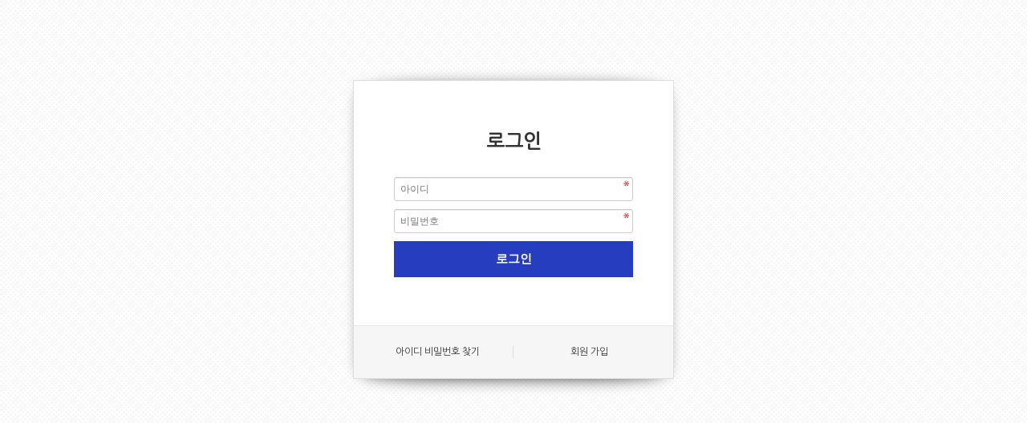

--- FILE ---
content_type: text/html; charset=utf-8
request_url: https://www.ksplay.co.kr/bbs/board.php?bo_table=2023_h_pds_tc5_2&wr_id=9
body_size: 1269
content:
<!doctype html>
<html lang="ko">
<head>
<meta charset="utf-8">
<meta http-equiv="imagetoolbar" content="no">
<meta http-equiv="X-UA-Compatible" content="IE=edge">
<title>오류안내 페이지 | 키즈엠프로젝트연구소</title>
<link rel="stylesheet" href="//www.ksplay.co.kr/theme/basic/css/default.css?ver=171222">
<link href="//www.ksplay.co.kr/theme/basic/css/fonts.css" rel="stylesheet">
<link href="//www.ksplay.co.kr/theme/basic/css/all.css" rel="stylesheet">
<link href="//www.ksplay.co.kr/theme/basic/css/Common.css" rel="stylesheet">
<link href="//www.ksplay.co.kr/theme/basic/css/Contents.css" rel="stylesheet">
<link href="//www.ksplay.co.kr/theme/basic/css/Reset.css" rel="stylesheet">
<link href="//www.ksplay.co.kr/theme/basic/css/Setting.css" rel="stylesheet">
<link href="//www.ksplay.co.kr/theme/basic/css/Main.css" rel="stylesheet">
<link href="//www.ksplay.co.kr/theme/basic/css/Layout.css" rel="stylesheet">	
<link href="//www.ksplay.co.kr/theme/basic/css/jquery.bxslider.css" rel="stylesheet">
<link href="//www.ksplay.co.kr/theme/basic/css/owl.carousel.min.css" rel="stylesheet">
<link rel="stylesheet" href="//www.ksplay.co.kr/js/font-awesome/css/font-awesome.min.css">

<!--[if lte IE 8]>
<script src="//www.ksplay.co.kr/js/html5.js"></script>
<![endif]-->
<script>
// 자바스크립트에서 사용하는 전역변수 선언
var g5_url       = "https://www.ksplay.co.kr";
var g5_bbs_url   = "//www.ksplay.co.kr/bbs";
var g5_is_member = "";
var g5_is_admin  = "";
var g5_is_mobile = "";
var g5_bo_table  = "";
var g5_sca       = "";
var g5_editor    = "";
var g5_cookie_domain = "";
</script>
<script src="//www.ksplay.co.kr/js/jquery-1.8.3.min.js"></script>
<script src="//www.ksplay.co.kr/js/common.js?ver=171222"></script>
<script src="//www.ksplay.co.kr/js/wrest.js?ver=171222"></script>
<script src="//www.ksplay.co.kr/js/placeholders.min.js"></script>
<script src="//www.ksplay.co.kr/js/jquery.bxslider.js"></script>
<script src="//www.ksplay.co.kr/js/owl.carousel.min.js"></script>


<script src="//www.ksplay.co.kr/js/splay_script.js"></script>


</head>
<body>

<script>
alert("비회원은 이 게시판에 접근할 권한이 없습니다.\n\n회원이시라면 로그인 후 이용해 보십시오.");
//document.location.href = "./login.php?wr_id=9&amp;url=%2F%2Fwww.ksplay.co.kr%2Fbbs%2Fboard.php%3Fbo_table%3D2023_h_pds_tc5_2%26amp%3Bwr_id%3D9";
document.location.replace("./login.php?wr_id=9&url=%2F%2Fwww.ksplay.co.kr%2Fbbs%2Fboard.php%3Fbo_table%3D2023_h_pds_tc5_2%26amp%3Bwr_id%3D9");
</script>

<noscript>
<div id="validation_check">
    <h1>다음 항목에 오류가 있습니다.</h1>
    <p class="cbg">
        비회원은 이 게시판에 접근할 권한이 없습니다.<br><br>회원이시라면 로그인 후 이용해 보십시오.    </p>
        <div class="btn_confirm">
        <a href="./login.php?wr_id=9&amp;url=%2F%2Fwww.ksplay.co.kr%2Fbbs%2Fboard.php%3Fbo_table%3D2023_h_pds_tc5_2%26amp%3Bwr_id%3D9">돌아가기</a>
    </div>
    
</div>
</noscript>



<!-- ie6,7에서 사이드뷰가 게시판 목록에서 아래 사이드뷰에 가려지는 현상 수정 -->
<!--[if lte IE 7]>
<script>
$(function() {
    var $sv_use = $(".sv_use");
    var count = $sv_use.length;

    $sv_use.each(function() {
        $(this).css("z-index", count);
        $(this).css("position", "relative");
        count = count - 1;
    });
});
</script>
<![endif]-->

</body>
</html>


--- FILE ---
content_type: text/html; charset=utf-8
request_url: https://www.ksplay.co.kr/bbs/login.php?wr_id=9&url=%2F%2Fwww.ksplay.co.kr%2Fbbs%2Fboard.php%3Fbo_table%3D2023_h_pds_tc5_2%26amp%3Bwr_id%3D9
body_size: 1451
content:
<!doctype html>
<html lang="ko">
<head>
<meta charset="utf-8">
<meta http-equiv="imagetoolbar" content="no">
<meta http-equiv="X-UA-Compatible" content="IE=edge">
<title>로그인 | 호기심놀이터</title>
<link rel="stylesheet" href="//www.ksplay.co.kr/theme/basic/css/default.css?ver=171222">
<link rel="stylesheet" href="//www.ksplay.co.kr/theme/basic/skin/member/basic/style.css?ver=171222">
<link href="https://fonts.googleapis.com/css?family=Nanum+Brush+Script|Nanum+Gothic|Nanum+Myeongjo|Nanum+Pen+Script" rel="stylesheet">
<link href="//www.ksplay.co.kr/theme/basic/css/ho_common.css" rel="stylesheet">
<link href="//www.ksplay.co.kr/theme/basic/css/ho_main.css" rel="stylesheet">
<link href="//www.ksplay.co.kr/theme/basic/css/ho_sub_common.css" rel="stylesheet">
<link href="//www.ksplay.co.kr/theme/basic/css/ho_sub.css" rel="stylesheet">
<link href="//www.ksplay.co.kr/theme/basic/css/jquery.bxslider.css" rel="stylesheet">
<link href="//www.ksplay.co.kr/theme/basic/css/owl.carousel.min.css" rel="stylesheet">
<link rel="stylesheet" href="//www.ksplay.co.kr/js/font-awesome/css/font-awesome.min.css">

<!--[if lte IE 8]>
<script src="//www.ksplay.co.kr/js/html5.js"></script>
<![endif]-->
<script>
// 자바스크립트에서 사용하는 전역변수 선언
var g5_url       = "https://www.ksplay.co.kr";
var g5_bbs_url   = "//www.ksplay.co.kr/bbs";
var g5_is_member = "";
var g5_is_admin  = "";
var g5_is_mobile = "";
var g5_bo_table  = "";
var g5_sca       = "";
var g5_editor    = "";
var g5_cookie_domain = "";
</script>
<script src="//www.ksplay.co.kr/js/jquery-1.8.3.min.js"></script>
<script src="//www.ksplay.co.kr/js/common.js?ver=171222"></script>
<script src="//www.ksplay.co.kr/js/wrest.js?ver=171222"></script>
<script src="//www.ksplay.co.kr/js/placeholders.min.js"></script>
<script src="//www.ksplay.co.kr/js/jquery.bxslider.js"></script>
<script src="//www.ksplay.co.kr/js/owl.carousel.min.js"></script>


<script src="//www.ksplay.co.kr/js/ho_script.js"></script>


</head>
<body>

<!-- 로그인 시작 { -->
<div id="mb_login" class="mbskin">
    <h1>로그인</h1>

    <form name="flogin" action="https://www.ksplay.co.kr/bbs/login_check.php" onsubmit="return flogin_submit(this);" method="post">
    <input type="hidden" name="url" value="%2F%2Fwww.ksplay.co.kr%2Fbbs%2Fboard.php%3Fbo_table%3D2023_h_pds_tc5_2%26amp%3Bwr_id%3D9">

    <fieldset id="login_fs">
        <legend>회원로그인</legend>
        <label for="login_id" class="sound_only">회원아이디<strong class="sound_only"> 필수</strong></label>
        <input type="text" name="mb_id" id="login_id" required class="frm_input required" size="20" maxLength="50" placeholder="아이디">
        <label for="login_pw" class="sound_only">비밀번호<strong class="sound_only"> 필수</strong></label>
        <input type="password" name="mb_password" id="login_pw" required class="frm_input required" size="20" maxLength="20" placeholder="비밀번호">
        <input type="submit" value="로그인" class="btn_submit">
    </fieldset>

    
    <aside id="login_info">
        <h2>회원로그인 안내</h2>
            <a href="//www.ksplay.co.kr/bbs/password_lost.php" target="_blank" id="login_password_lost">아이디 비밀번호 찾기</a>
            <a href="./register.php">회원 가입</a>
        </div>
    </aside>

    </form>


</div>

<script>
function flogin_submit(f)
{
    return true;
}
</script>
<!-- } 로그인 끝 -->


<!-- ie6,7에서 사이드뷰가 게시판 목록에서 아래 사이드뷰에 가려지는 현상 수정 -->
<!--[if lte IE 7]>
<script>
$(function() {
    var $sv_use = $(".sv_use");
    var count = $sv_use.length;

    $sv_use.each(function() {
        $(this).css("z-index", count);
        $(this).css("position", "relative");
        count = count - 1;
    });
});
</script>
<![endif]-->

</body>
</html>


--- FILE ---
content_type: text/css
request_url: https://www.ksplay.co.kr/theme/basic/css/fonts.css
body_size: 149
content:
@import url('https://fonts.googleapis.com/css?family=Nanum+Gothic:400,700,800|Noto+Sans+KR:100,300,400,500,700,900&display=swap&subset=korean');

--- FILE ---
content_type: text/css
request_url: https://www.ksplay.co.kr/theme/basic/css/Common.css
body_size: 2507
content:
@charset "utf-8";
/*-------------------------------------------------------------------
    파일정의 : 전역스타일 공통
    작성날짜 : 2020-01-16 최재심
    참고사항 : 공통으로 사용 할 요소들의 형태 정의 
    분류순서 : General(버튼, 테이블, 폼, )
    속성순서 : 표시 > 위치 > 넘침/흐름 > 크기/간격 > 박스모양 > 폰트/정렬 > 기타
-------------------------------------------------------------------*/
/*-------------------------------------------------------------------
 css 수정 /삭제시 주석 작성 방식 (Common.css 파일은 수정 시 팀원 전체 공지 후 등록 수정 한다.)
 2013.01.01(수정/삭제일자) | 홍길동(수정/삭제자) | 디자인 변경으로 인한 기존 칼라값 변경(수정/삭제사유) 
-------------------------------------------------------------------*/

/*-------------------------------------------------------------------
    ## General
-------------------------------------------------------------------*/
/* button */
.btn_wrap{ display:inline-block; margin: 30px 0 0;}
.btn_wrap > * { margin: 0 5px;}
.btn-type01{position:relative; display:inline-block; text-align:center; width:240px; padding:0 20px;line-height:50px;  color:#fff; font-size:16px;}
.btn-type02{display:inline-block; min-width:590px; padding:0 20px; border:1px solid #ddd; line-height:50px; height:50px;font-size:16px; background: #fff !important;}
.btn-type02.gray { border:1px solid #666; color:#666;}
.btn-type02.primary { border:1px solid #d72041; color:#d72041;}
.btn-type02.blue { border:1px solid #34a1fd; color:#34a1fd;}
.btn-type02 span { float:right; line-height:50px;}
.btn-type03{display:inline-block; min-width:630px; padding:0 20px; font-weight:700; line-height:70px;color:#fff; font-size:24px; text-align:center;}
.btn-type04{display:inline-block; padding:0 20px; color:#fff;line-height:30px; height:30px; text-align:center; border-radius:3px;}

/* tab menu */
.tabw-2 li  {width:50%;}/*탭 갯수별 지정 사용 */
.tabw-3 li  {width:33.3%;}
.tabw-4 li  {width:25%;}
.tabw-5 li {width:20%;}
ul.tab01 { margin:20px 0 0 0;}
ul.tab01{border-top:1px solid #cbc9c9; border-bottom:1px solid #d72041;}
ul.tab01:after{content:""; display:block; clear:both;}
ul.tab01 li{position:relative; float:left;}
ul.tab01 li:first-child:after{display:none;}
ul.tab01 li a{position:relative; display:block; font-size:20px; font-weight:500; color:#666; line-height:68px; text-align:center;}
ul.tab01 li a:hover{color:#d72041}
ul.tab01 li.on a{color:#d72041;}
ul.tab01 li.on a:after{content:""; display:block; width:100%; height:9px; background:#d72041; position:absolute; bottom:-1px; left:0;}

ul.tab02 { margin:20px 0 0 0;}
ul.tab02{background:#f9f9f9; border:1px solid #ddd;}
ul.tab02:after{content:""; display:block; clear:both;}
ul.tab02 li{position:relative; float:left;}
ul.tab02 li a{position:relative; display:block; font-size:16px; font-weight:500; color:#666; text-align:center; line-height:48px; border-left:1px solid #ddd; z-index:2;}
ul.tab02 li:first-child a{border:0;}
ul.tab02 li:after{content:""; display:block; width:100%; height:1px; position:absolute; bottom:-1px; left:0; background:#34a1fd;}
ul.tab02 li.on:after{height:100%; position:absolute; bottom:-1px; left:-1px; background:#fff; border:1px solid #34a1fd; border-bottom:1px solid #fff;}
ul.tab02 li.on a{color:#34a1fd;}
ul.tab02 li.on + li a{border-left:1px solid #34a1fd;}

/* mobile tab menu */
ul.lnb01{background:#eee9e9; border-bottom:1px solid #cacaca;}
ul.lnb01:after{content:""; display:block; clear:both;}
ul.lnb01 li{float:left; text-align:center;}
ul.lnb01 li a{display:block; font-size:1em; color:#666; padding:0.9em 0 0.8em; word-break:keep-all;}
ul.lnb01 li a.on{font-weight:700; background:#fff; color:#333;}

ul.lnb02{border-bottom:1px solid #d72041;}
ul.lnb02:after{content:""; display:block; clear:both;}
ul.lnb02 li{float:left; text-align:center;}
ul.lnb02 li a{position:relative; display:block; font-size:1em; color:#666; padding:0.7em 0 0.8em; word-break:keep-all;}
ul.lnb02 li a.on{color:#d72041;}
ul.lnb02 li a.on:after{content:""; display:block; width:100%; height:5px; background:#d72041; position:absolute; bottom:-1px; left:0;}

/* table */
table.tbl01{width:100%; border:1px solid #ddd; border-top:2px solid #333;}
table.tbl01 caption{display:none;}
table.tbl01 tbody th{line-height: 36px; text-align:center; font-weight:700; color:#333; border:1px solid #ddd; background:#f9f9f9; vertical-align:middle; word-break:keep-all;}
table.tbl01 tbody td{padding:10px 19px 9px; text-align:left; border:1px solid #ddd; word-break:keep-all;}
table.tbl01 tbody td strong{font-weight:700; color:#d72041;}

table.tbl02{width:100%; border:1px solid #ddd; border-top:2px solid #333;}
table.tbl02 caption{display:none;}
table.tbl02 thead th{line-height: 48px;padding:0px 5px; text-align:center; font-weight:700; color:#333; border:1px solid #ddd; background:#f8f6f5; vertical-align:middle; word-break:keep-all;}
table.tbl02.low_line thead th{line-height: 20px;padding:10px 5px;}
table.tbl02 thead td{padding:10px 19px 9px; text-align:left; border:1px solid #ddd;}
table.tbl02 tbody td{padding:15px 5px; text-align:center; border:1px solid #ddd; vertical-align:middle; word-break:keep-all;}
table.tbl02 tbody td .tbl02_select_wrap select { width:130px;}/*기본으로 사용 하되 컨텐츠에 따라 Select width 값을 contents_guide에서 변경 사용 */

/* board 검색 */
.board_search{text-align:right; border:1px solid #ddd; background:#f8f6f5; margin:20px 0 0 0; padding:30px; font-size:16px}
.board_search label{line-height:30px; margin:0 10px;}
.board_search select{border:1px solid #eeeceb; min-width:85px; height:40px; padding:5px 5px 5px 15px; color:#666;font-size:16px}
.board_search input[type=text]{margin:0 0 0 5px; height:40px;border:1px solid #eeeceb;font-size:16px}
.board_search button{border:0; line-height:40px; vertical-align:top; margin:0 0 0 6px; cursor:pointer;height:40px;font-size:16px}

/* paging */
.paging{font-size:0; text-align:center; margin:30px 0 0;}
.paging > a{display:inline-block; width:30px; height:30px; border:1px solid #ddd; background:#f9f9f9; font-size:8px; line-height:30px; text-align:center;}
.paging > a.prev01{margin:0 2px 0 0;}
.paging > a.next01{margin:0 2px 0 0;}
.paging ul.page_list{display:inline-block; margin:0 20px;}
.paging ul.page_list li{display:inline-block; margin:0 0 0 2px; }
.paging ul.page_list li:first-child{margin:0;}
.paging ul.page_list li a{display:inline-block; width:30px; height:30px; border:1px solid #ddd; font-size:12px; color:#666; line-height:30px; text-align:center;}
.paging ul.page_list li a.current{background:#d10018; border-color:#d10018; color:#fff;}

/* checkbox radiobox */
.hide { display: none; }
input[type="checkbox"] + .far,
input[type="checkbox"] + label > .far,
input[type="radio"] + .far,
input[type="radio"] + label > .far { cursor: pointer; }

input[type="checkbox"] + .fa-circle:before,
input[type="checkbox"] + label > .fa-circle:before,
input[type="radio"] + .fa-circle:before,
input[type="radio"] + label > .fa-circle:before { content: "\f111";} /* Circle Unchecked */
input[type="checkbox"] + .fa-square:before,
input[type="checkbox"] + label > .fa-square:before,
input[type="radio"] + .fa-square:before,
input[type="radio"] + label > .fa-square:before { content: "\f0c8"; } /* Square Unchecked */

input[type="checkbox"]:checked + .fa-circle:before,
input[type="checkbox"]:checked + label > .fa-circle:before,
input[type="radio"]:checked + .fa-circle:before,
input[type="radio"]:checked + label > .fa-circle:before { content: "\f058";color:#34a1fd;} /* Circle Checked */
input[type="checkbox"]:checked + .fa-square:before,
input[type="checkbox"]:checked + label > .fa-square:before,
input[type="radio"]:checked + .fa-square:before,
input[type="radio"]:checked + label > .fa-square:before { content: "\f14a";} /* Square Checked */

/* form */
table.form01{width:100%; border-top:2px solid #000;}
table.form01 caption{display:none;}
table.form01 th{border-bottom:1px solid #ddd; background:#f8f6f5; padding:15px 20px; font-size:14px; font-weight:700; color:#333; text-align:left; vertical-align:middle;}
table.form01 span.require{text-align:right; margin:16px 0 0;color:#d72041}/*primary를 color로 사용해 주세요*/
table.form01 td{border-bottom:1px solid #ddd; padding:15px ; vertical-align:middle;}
table.form01 td span{display:inline-block; line-height:30px;}
table.form01 td .form_btn{margin:0 0 0 10px; border-radius:3px}
table.form01 td .form_btn .gray{background: #666}
table.form01 td span.desc{margin:0 0 0 25px; color:#d72041;}/*primary를 color로 사용해 주세요*/
table.form01 td p.agree_desc{margin:12px 0 0;}
table.form01 td p.agree_desc span{color:#34a1fd;}

table.form01 td.birthday span{padding:0 15px 0 5px;}
table.form01 td.phone input[type=text]{width:67px;}
table.form01 td.phone span{padding:0 6px;}
table.form01 td.email select{width:180px; margin:0 0 0 7px;}
table.form01 td.email span{padding:0 6px;}
table.form01 td.center input[type=text]{width:362px;}
table.form01 td.radio_wrap input[type=radio]{position:relative; top:2px; margin:0 5px 0 25px;}
table.form01 td.radio_wrap input[type=radio]:first-child{margin:0 5px 0 0;}
table.form01 td.address ul li{margin:15px 0 0;}
table.form01 td.address ul li:first-child{margin:0;}
table.form01 td.address ul li input[type=text]:first-child{width:50px;}
table.form01 td.address ul li input[type=text]{width:500px; margin-bottom:10px}
table.form01 td.no_input strong{font-weight:700; color:#222;}
table.form01 td.gender label{line-height:30px;}
table.form01 td.gender select{width:120px; margin:0 0 0 35px;}
table.form01 td.center strong{line-height:30px;}
table.form01 td.password input[type=password]{width:250px;}




--- FILE ---
content_type: text/css
request_url: https://www.ksplay.co.kr/theme/basic/css/Contents.css
body_size: 1239
content:

@charset "utf-8";
/*-------------------------------------------------------------------
    파일정의 : 메인컨텐츠 스타일
    작성날짜 : YYYY-MM-DD 홍길동
    참고사항 : 접근경로를 표시한다.
    분류순서 : 공통화면 > 메뉴화면 > 팝업화면
    속성순서 : 표시 > 위치 > 넘침/흐름 > 크기/간격 > 박스모양 > 폰트/정렬 > 기타
-------------------------------------------------------------------*/
/*-------------------------------------------------------------------
    ## 슈퍼플레이 소개
-------------------------------------------------------------------*/
/* 슈퍼플레이 소개 */
.intro_box01:after {display:block; visibility:hidden; clear:both; content:""}
.intro_box01 .youtube_area { position:relative; float:left; width:600px; height:660px; background:url(../images/cnt/intro-img-1.png) top center no-repeat;}
.intro_box01 .youtube_area .tube_img .main-vod { position:absolute; top:147px; left:42px; width:487px; height:253px; cursor:pointer;}
.intro_box01 .youtube_area .tube_img .tube_tit { display:block; position:absolute; top:338px; left:41px; width:487px; line-height:40px; padding:10px; font-size:16px; background:#fff; text-align:center;}
.intro_box01 .youtube_area .tube_img a { display:block;}
.intro_box01 .youtube_area .tube_img a:hover .tube_tit { background:rgba(252, 175, 21); color:#fff; transition:0.3s;}
.intro_box01 .txt_area {  position:relative; float:left; width:600px; height:660px; padding-left:40px;}
.intro_box01 .txt_area dt { line-height:1; margin:40px 0 20px; font-size:30px; font-weight:700; letter-spacing:-1.2px; color:#fcaf15; }
.intro_box01 .txt_area dd { line-height:1.71; letter-spacing:-1px; color:#666;}
.intro_box01 .txt_area .txt_img { margin-top:50px; text-align: center;}
.intro_box02 img { margin-top:-126px;}
.intro_box03 img { margin-top:-115px;}	
.intro_box04 img { margin-top:-115px;}
.backbg { display:none; position:absolute; top:0px; left:0px; width:100%; height:100%; background:#000; z-index:98; opacity:0; filter:Alpha(opacity=0);}

/* 슈퍼플레이 자료 */
.data_box01 { margin-bottom:60px;}
.data_box01 table.tbl01 thead th { padding:9px; background:#f9f9f9; border:1px solid #ddd;}
.data_box01 table.tbl01 thead th:nth-of-type(2) { color:#fdbd12;}
.data_box01 table.tbl01 thead th:nth-of-type(3) { color:#f44336;}
.data_box01 table.tbl01 thead th:nth-of-type(4) { color:#32ba94;}
.data_box01 table.tbl01 tbody th { line-height:1.29;}
.data_box01 table.tbl01 tbody th .age { color:#999;}
.data_box01 table.tbl01 tbody td { text-align:center; padding:20px}
.data_box01 table .download_box { position:relative; width:100%; height:50px; line-height:50px; font-size:16px; }
.data_box01 table .download_box a {display: block; padding:0 10px;}
.data_box01 table .download_box span { position:absolute; right:10px; top:0px; font-size:28px;}
/*-------------------------------------------------------------------
    ## 대메뉴2
-------------------------------------------------------------------*/
/* 서브메뉴명 > 화면명 */

.lmenu {width:239px; }
.lmenu li {height:50px;line-height:50px;padding:0 0 0 20px;font-size:18px;border-bottom:1px solid #ddd }
.lmenu li a {color:#888}
.lmenu li a:hover {color:#000}
.lmenu li a.active {color:#00AEEF}
/*-------------------------------------------------------------------
    ## 대메뉴3
-------------------------------------------------------------------*/
/* 서브메뉴명 > 화면명 */
 
/*-------------------------------------------------------------------
    ## 공통화면
-------------------------------------------------------------------*/
/* 화면명 */
 
/*-------------------------------------------------------------------
    ## Popup
-------------------------------------------------------------------*/
/* 메뉴명 > 화면명 > 팝업명 */

--- FILE ---
content_type: text/css
request_url: https://www.ksplay.co.kr/theme/basic/css/Reset.css
body_size: 1092
content:
@charset 'utf-8';
/*-------------------------------------------------------------------
    파일정의 : 초기화 스타일
    작성날짜 : 2020-01-16 최재심
    분류순서 : Base > Fonts
    속성순서 : 표시 > 위치 > 넘침/흐름 > 크기/간격 > 박스모양 > 폰트/정렬 > 기타
-------------------------------------------------------------------*/
 
/*-------------------------------------------------------------------
 css 수정 /삭제시 주석 작성 방식  (Reset.css 파일은 특수한 상황을 제외 하고 변경수정 하지 않도록 한다)
 2013.01.01(수정/삭제일자) | 홍길동(수정/삭제자) | 디자인 변경으로 인한 기존 칼라값 변경(수정/삭제사유) 
-------------------------------------------------------------------*/


/*-------------------------------------------------------------------
    ## Reset
-------------------------------------------------------------------*/
/**{ margin:0; padding:0; box-sizing:border-box; -webkit-font-smoothing:antialiased; -moz-osx-font-smoothing:grayscale;}
html { height:100%; -webkit-text-size-adjust:100%;}*/
body { position:relative; min-width:1240px; height:100%; font-size:14px; font-family:'Noto Sans KR', sans-serif; color:#333;}/* default 폰트 정의 내용 */
a {color:inherit; text-decoration:none;}
table { border-collapse:collapse; border-spacing:0; border:0}
/*article, aside, details, figcaption, figure, footer, header, hgroup, menu, nav, section, div { display: block; box-sizing:border-box;}
dl,ul,ol,menu,li{ list-style:none; box-sizing:border-box;}
caption { visibility:hidden; overflow:hidden; width:0; height:0; font-size:0; line-height:0}
small { font-size:80%;}
img { border:0;vertical-align:middle;}
input,select,textarea,button { cursor:pointer; outline:0;}
input:hover,select:hover,textarea:hover,input:focus,select:focus, textarea:focus {border:1px solid #34a1fd !important;}*/
/*input[type=text],
input[type=password]{ width:150px; padding:4px 6px 5px 15px; background:#fff; border:1px solid #ddd; vertical-align:top; }*/
/*select{ width:90px; height:30px; padding:0 5px 0 15px; border:1px solid #ddd;}
option{height:30px; padding:0 5px 0 15px;}
button { border:none}*/

--- FILE ---
content_type: text/css
request_url: https://www.ksplay.co.kr/theme/basic/css/Setting.css
body_size: 1561
content:
@charset "utf-8";
/*-------------------------------------------------------------------
    파일정의 : Settings
    작성날짜 : 2020-01-16 최재심
    참고사항 : 이 파일은 설정값만 정의한다.
    분류순서 : 구조 >  사용자정의1(display, 간격,정렬 등) >  사용자정의2(컬러, 폰트 등)
			 (가이드화 하는 것을 권장하며, 예외의 경우에만 사용한다.)
    속성순서 : 표시 > 위치 > 넘침/흐름 > 크기/간격 > 박스모양 > 폰트/정렬 > 기타
-------------------------------------------------------------------*/
/*-------------------------------------------------------------------
 css 수정 /삭제시 주석 작성 방식 (Setting.css 파일은 수정 시 팀원 전체 공지 후 등록 수정 한다.)
 2013.01.01(수정/삭제일자) | 홍길동(수정/삭제자) | 디자인 변경으로 인한 기존 칼라값 변경(수정/삭제사유) 
-------------------------------------------------------------------*/






/*-------------------------------------------------------------------
    ## Settings - structure
-------------------------------------------------------------------*/
.clear { clear:both;}
.inner { position:relative; width:1240px; margin:0 auto;} /*width 값은 해당 사이트 디자인 별 적용 변경 사용*/
/*.inner:after { display:block; visibility:hidden; clear:both; content:""}*/

/*-------------------------------------------------------------------
    ## Settings - 사용자 정의 1
-------------------------------------------------------------------*/ 
/* Display */
.dis-ib {display:inline-block;}
.dis-b {display:block;}
.dis-i {display:inline;}
.dis-n {display:none;}
.dis-f {display:-webkit-box;display:-ms-flexbox;display:flex;}
.dv-mobile .dis-ib-mo {display:inline-block;}
.dv-mobile .dis-b-mo {display:block;}
.dv-pc .dis-ib-pc {display:inline-block;}
.dv-pc .dis-b-pc {display:block;}
 
/* Margin */
.mar-t0 {margin-top:0 !important;}
.mar-r0 {margin-right:0 !important;}
.mar-b0 {margin-bottom:0 !important;}
.mar-l0 {margin-left:0 !important;}
 
/* Padding */
.pad-t0 {padding-top:0 !important}
.pad-r0 {padding-right:0 !important}
.pad-b0 {padding-bottom:0 !important}
.pad-l0 {padding-left:0 !important}
 
/* Border */
.bdr-t0 {border-top-width:0 !important;}
.bdr-r0 {border-right-width:0 !important;}
.bdr-b0 {border-bottom-width:0 !important;}
.bdr-l0 {border-left-width:0 !important;}
.bdr-1 {border:1px solid #ddd !important;}
 
/* Align - Inline */
.align-t {vertical-align:top !important;}
.align-m {vertical-align:middle !important;}
.align-b {vertical-align:bottom !important;}
.align-l {text-align:left !important;}
.align-c {text-align:center !important;}
.align-r {text-align:right !important;}
.align-j {text-align:justify; -moz-text-align-last:justify; -webkit-text-align-last:justify; text-align-last:justify;}
 
/* Align - Position */
.pos-ct {position:absolute !important; left:50%; top:0; -webkit-transform:translateX(-50%); -ms-transform:translateX(-50%); transform:translateX(-50%);}
.pos-cr {position:absolute !important; right:0; top:50%; -webkit-transform:translateY(-50%); -ms-transform:translateY(-50%); transform:translateY(-50%);}
.pos-cb {position:absolute !important; left:50%; bottom:0; -webkit-transform:translateX(-50%); -ms-transform:translateX(-50%); transform:translateX(-50%);}
.pos-cl {position:absolute !important; left:0; top:50%; -webkit-transform:translateY(-50%); -ms-transform:translateY(-50%); transform:translateY(-50%);}
.pos-cc {position:absolute !important; left:50%; top:50%; -webkit-transform:translate(-50%,-50%); -ms-transform:translate(-50%,-50%); transform:translate(-50%,-50%);}

/*-------------------------------------------------------------------
    ## Settings - 사용자 정의 2
-------------------------------------------------------------------*/
/* color primary background*/
.primary { background:#d72041 !important;}
.primary_light { background:#febfbf !important;}
.primary_green { background:#38c978 !important;}
.primary_blue { background:#72a6fc !important;}
.gray_dark { background:#222 !important;}
.gray { background:#666 !important;}
.gray_light { background:#ddd !important;}
.white { background:#fff!important;}
/* color secondary background*/
.green{ background: #32ba94 !important;}
.blue{ background: #34a1fd !important;}
.yellow{ background: #fdbd12 !important;}
.red{ background: #f44336 !important;}
.gray_second{ background: #333333 !important;}
.green_light{ background: #bef2d5 !important;}
.blue_light{ background: #d5e2f9 !important;}
.yellow_light{ background: #ffeea1 !important;}
.red_light{ background: #fed2d2 !important;}
/* font */
.f_main { font-family: 'Noto Sans KR', sans-serif !important;}
.f_sub { font-family: 'Nanum Gothic', sans-serif !important;}/*이미지 위에 혹은 폰트 사이즈가 클때 주로 사용 권장 합니다.*/



--- FILE ---
content_type: text/css
request_url: https://www.ksplay.co.kr/theme/basic/css/Main.css
body_size: 1258
content:
@charset "utf-8";
/*-------------------------------------------------------------------
    파일정의 : 메인컨텐츠 스타일
    작성날짜 : YYYY-MM-DD 홍길동
    참고사항 : 서브스타일과 메인스타일의 분리
    분류순서 : 레이아웃 > 공통디자인 > 컨텐츠
    속성순서 : 표시 > 위치 > 넘침/흐름 > 박스모델 > 박스모양 > 문단모양 > 기타
-------------------------------------------------------------------*/
/*-------------------------------------------------------------------
    ## 레이아웃
-------------------------------------------------------------------*/
 
 
/*-------------------------------------------------------------------
    ## 공통디자인
-------------------------------------------------------------------*/
 
 
/*-------------------------------------------------------------------
    ## 컨텐츠
-------------------------------------------------------------------*/
/* main_section01 */
.main_section01 { position:relative; overflow:hidden;}
.main_section01:after {display:block; visibility:hidden; clear:both; content:""}
.main_section01 .bx-wrapper .bx-pager { left:50%; bottom:60px; width:auto; margin-left:-40px;}
.main_section01 .bx-wrapper .bx-pager.bx-default-pager a { display:block; width:20px; height:20px; outline:0; background:#fff; border-radius:50%; border:2px solid #262161;}
.main_section01 .bx-wrapper .bx-pager.bx-default-pager a.active{ width:60px; background:#fff; border-radius: 10px;}

/* main_section02 */	
.main_section02:after {display:block; visibility:hidden; clear:both; content:""}
.main_section02 .info_box .img_area { float:left; width:715px; height:auto; text-align:center; overflow:hidden;}
.main_section02 .info_box .txt_area { float:left; width:525px; height:auto; padding-left:20px;}
.main_section02 .info_box .txt_area dt { line-height:1; margin:60px 0 20px; font-size:30px; font-weight:700; letter-spacing:-1.2px; color:#fcaf15; }
.main_section02 .info_box .txt_area dd { line-height:1.71; letter-spacing:-1px; color:#666;}
.main_section02 .info_box .txt_area .txt_img { margin-top:56px; text-align: center;}

/* main_section03 */	
.main_section03:after {display:block; visibility:hidden; clear:both; content:""}
.main_section03 .banner_box div { position:relative; text-align:center; color:#fff;}
.main_section03 .banner_box div.banner_area { float:left; width:50%; height:260px;}
.main_section03 .banner_box div.banner_area .notice_area { float:left; width:50%; height:260px; background-color:#eaeaef;}
.main_section03 .banner_box div.banner_area .notice_area ul { width:310px; padding:22px; text-align:left; font-size:16px; overflow:hidden;}
.main_section03 .banner_box div.banner_area .notice_area ul li { position:relative; width:270px; height:25px; line-height:25px; margin-top:10px; padding-left:9px; overflow:hidden; white-space:nowrap; text-overflow:ellipsis; color:#333;}
.main_section03 .banner_box div.banner_area .notice_area ul li:before { content:'';position:absolute;top:9px;left:0;width:3px;height:3px;background-color:#333}
.main_section03 .banner_box div.banner_area .youtube_area { float:left; width:50%; height:260px;}
	
.main_section03 .banner_box div.banner_area .txt_area { float:left; width:50%; height:260px; padding:55px;}
.main_section03 .banner_box div.banner_area .txt_area .banner_title { line-height: 0.88; font-size:25px; font-weight:700;}
.main_section03 .banner_box div.banner_area .txt_area .banner_direct { line-height: 1.48; margin:10px 0 20px 0; font-size: 12px;}
.main_section03 .banner_box div.banner_area .txt_area .banner_icon { font-size:60px; font-weight:700;}
.main_section03 .banner_box div.banner_area .img_area { float:left; width:50%; height:260px;}
.main_section03 .banner_box div.banner_area .mask_area { content:""; position:absolute; left:0; top:0; width:100%; height:100%; background:url(../images/cnt/icon-plus.png) no-repeat center center; background-color: rgba(0, 0, 0, 0.2); opacity:0; z-index:10; -webkit-transition:all 0.45s ease; -moz-transition:all 0.45s ease; -ms-transition:all 0.45s ease; -o-transition:all 0.45s ease; transition:all 0.45s ease;}
.main_section03 .banner_box div.yellow .mask_area { border:5px solid #fdbd12;}
.main_section03 .banner_box div.red .mask_area { border:5px solid #f44336;}
.main_section03 .banner_box div.green .mask_area { border:5px solid #32ba94;}
.main_section03 .banner_box div.banner_area a:focus .mask_area,
.main_section03 .banner_box div.banner_area a:hover .mask_area { opacity:1;}

--- FILE ---
content_type: text/css
request_url: https://www.ksplay.co.kr/theme/basic/css/Layout.css
body_size: 2197
content:
@charset "utf-8";
/*-------------------------------------------------------------------
    파일정의 : 레이아웃 스타일
    작성날짜 : YYYY-MM-DD 홍길동
    참고사항 : 레이아웃, 상세스타일, 메뉴스타일 분류
    분류순서 : Wrapper > Header > Content > Footer > Navigation
    속성순서 : 표시 > 위치 > 넘침/흐름 > 박스모델 > 박스모양 > 문단모양 > 기타
-------------------------------------------------------------------*/
/*-------------------------------------------------------------------
 css 수정 /삭제시 주석 작성 방식
 2013.01.01(수정/삭제일자) | 홍길동(수정/삭제자) | 디자인 변경으로 인한 기존 칼라값 변경(수정/삭제사유) 
-------------------------------------------------------------------*/

/*-------------------------------------------------------------------
    ## Wrapper
-------------------------------------------------------------------*/
/* skipnavi */
#wrap { position:relative;}
#skipnavigation a { position:absolute; left:-3000%;}
#skipnavigation a:focus { display:block; left:0; top:0; z-index:10000000000; width:100%; height:30px; line-height:30px; background:#039; color:#fff; text-align:center;}
/* bxslider */
.bx-wrapper { box-shadow:none!important; border:none!important; background:none!important; margin-bottom:0!important;}

/* 팝업메뉴 */
#popupzone { position:relative; width:1240px; height:0; margin:0 auto;} 
#popup01 { position:absolute; top:30px; right:0; width:310px; height:260px;}
#popup01 .popup_btn { font-size:28px; font-weight:100; text-align:right; color:#fff;}
 /*-------------------------------------------------------------------
    ## Header
-------------------------------------------------------------------*/
/* 상단 메뉴 */
.header_wrap .lnb_wrap { position:relative; height:30px; line-height:30px; border-bottom:1px solid #e0e0e0; background:#fbfbfa; text-align:right;}
.header_wrap .lnbList li { position:relative; display:inline-block; margin:0 0 0 10px; padding:0 0 0 11px; color:#fcaf15;}
.header_wrap .lnbList li.user_name span { margin-right:5px; color:#34a1fd;}
.header_wrap .lnbList li.user_admin a { color:#34a1fd;}
.header_wrap .lnbList li:after{ content:""; position:absolute; top:50%; left:0; display:block; width:1px; height:10px; margin:-5px 0 0; background:#bcbdc0; }
.header_wrap .lnbList li:first-child { padding:0; margin:0;}
.header_wrap .lnbList li:first-child:after { display:none;}

/* 주메뉴 */
.header_wrap .gnb_wrap { position:relative; height:70px; line-height:70px;}
.header_wrap .gnb_wrap .logo { position:absolute; top:-25px; left:0; z-index:10;}
.header_wrap .gnb_wrap .nav { margin:0 0 0 200px;}
.header_wrap .gnb_wrap .nav li { float:left; width:20%; height:70px; font-size:18px; text-align:center;}
.header_wrap .gnb_wrap .nav li a { display:block; color:#666;}
.header_wrap .gnb_wrap .nav li a:hover { background:#fcaf15; color:#fff;}

/*-------------------------------------------------------------------
    ## Content
-------------------------------------------------------------------*/
/* 서브이미지 */
.sub_visual { position:relative; height: 200px; background:url("../images/cnt/sub-img.png") center center no-repeat; background-size:cover; text-align:center; color:#fff;}
.sub_visual .sub_txt { padding:80px 0 40px; border-bottom:1px solid #fff; font-size:30px; }
.sub_visual .sub_img { position:absolute; top:35px; right:0;}
.sub_menu { background:#f1f1f1; border-top:1px solid #ddd; border-bottom:1px solid #ddd;}

/* 서브 경로 메뉴 */
.sub_menu:after { display:block; visibility:hidden; clear:both; content:""}
.sub_menu .location:after { display:block; visibility:hidden; clear:both; content:""}
.sub_menu .location li { position:relative; float:left; width:200px; height: 60px; line-height:60px; padding:0 20px; background:#fff; border-right:1px solid #ddd; font-size:18px; text-align:center; color:#666;}
.sub_menu .location li.first_sub { width:40px; padding:0; border-left:1px solid #ddd;}
.sub_menu .location li a { display:block;}

.subContents { }
.subContents:after { display:block; visibility:hidden; clear:both; content:""}

/* 슈플자료 카데고리 메뉴 */
.data_cate {margin:30px 0}
.data_cate h2 {position:absolute;font-size:0;line-height:0;overflow:hidden}
.data_cate ul {zoom:1}
.data_cate ul:after {display:block;visibility:hidden;clear:both;content:""}
.data_cate li {float:left; width:103.2px; border-top:1px solid #dcdcdc; text-align:center; font-size:16px;}
.data_cate li:first-child a { border-left:1px solid #dcdcdc;}
.data_cate a {display:block; height:60px; line-height:40px; padding:10px 15px 10px 15px; background:#f8f7f7; border-right:1px solid #dcdcdc; border-bottom:1px solid #34a1fd;}
.data_cate .data_cate_on { background:#fff; border-top:1px solid #34a1fd; border-left:1px solid #34a1fd; border-right:1px solid #34a1fd; border-bottom:none; color:#34a1fd;}
.data_cate a .year { line-height:1.27; font-size:11px; letter-spacing:-0.5px; color:#888;}

/* 버튼 디자인 */
.btn_type01 { border:1px solid #ddd; color:#ddd;}
.btn_type01.yellow { border:1px solid #fdbd12; background:#fff!important; color:#fdbd12;}
.btn_type01.yellow:hover { background:#fdbd12!important; transition:0.3s; color:#fff;}
.btn_type01.red { border:1px solid #f44336; background:#fff!important; color:#f44336;}
.btn_type01.red:hover { background:#f44336!important; transition:0.3s; color:#fff;}
.btn_type01.green { border:1px solid #32ba94; background:#fff!important; color:#32ba94;}
.btn_type01.green:hover { background:#32ba94!important; transition:0.3s; color:#fff;}

/*-------------------------------------------------------------------
    ## Footer
-------------------------------------------------------------------*/
/* 하단메뉴 */
.footer_wrap { height:197px; background: #444;}
.footer_wrap .inner { border-left:1px solid #666; border-right:1px solid #666;}
.footer_wrap .footer_nav { height:55px; padding-left:30px; border-bottom:1px solid #666;}
.footer_wrap .footer_nav:after { display:block; visibility:hidden; clear:both; content:""}
.footer_wrap .footer_nav ul.f_menu { float:left; padding:0;}
.footer_wrap .footer_nav ul.f_menu li { position:relative; float:left; height:55px; line-height:55px; margin:0 0 0 20px; padding:0 0 0 21px;}
.footer_wrap .footer_nav ul.f_menu li a { letter-spacing: -0.35px; color: #c8c6c6;}
.footer_wrap .footer_nav ul.f_menu li:after { content:""; position:absolute; top:50%; left:0; display:block; width:1px; height:10px; margin:-5px 0 0; background:#666;}
.footer_wrap .footer_nav ul.f_menu li:first-child { padding:0; margin:0;}
.footer_wrap .footer_nav ul.f_menu li:first-child:after { display:none;}
.footer_wrap .footer_nav ul.f_menu li a.f_privacy { font-weight:500; color:#fff;}

.footer_wrap .footer_info { position:relative; height:142px; padding:30px 0 0 0;}
.footer_wrap .footer_info:after { display:block; visibility:hidden; clear:both; content:""}
.footer_wrap .footer_info .footer_logo { position:absolute; top:30px; left:30px;}
.footer_wrap .footer_info .copyright { height:86px; padding:0 0 0 210px; line-height: 1.5; font-size:12px; letter-spacing: -0.3px; text-align: left; color:#c8c6c6;}
.footer_wrap .footer_info .copyright li:last-child { line-height: 2.5;}

/* 21.04.07 관련사이트 css 추가 시작 */
.footer_wrap .footer_info .footer_link { position:absolute; top:30px; right:30px;}
.footer_wrap .footer_info .footer_link .link_list { position:relative; width:150px; height: 38px; margin-top:10px; background:#fff; text-align:left;}
.footer_wrap .footer_info .footer_link .link_list:first-child { margin-top:0;}
.footer_wrap .footer_info .footer_link .link_list button { position:relative; display:block; width:100%; height:38px; line-height: 2.14; padding:0 15px; border:1px solid #ccc; text-align:left; background:#fff; font-size:11px; letter-spacing: -0.35px; color:#333;}
.footer_wrap .footer_info .footer_link .link_list button span { position:absolute; top:4px; right:20px;}
.footer_wrap .footer_info .footer_link .link_list .list_wrap { display:none; position:absolute; bottom:100%; left:0; width:100%; border-width:1px 1px 0; border-style:solid; border-color:#ccc; background:#f5f5f5;}
.footer_wrap .footer_info .footer_link .link_list .list_wrap ul { padding:10px 15px;}
.footer_wrap .footer_info .footer_link .link_list .list_wrap ul li { margin-top:10px; color:#333}
.footer_wrap .footer_info .footer_link .link_list .list_wrap ul li:first-child { margin-top:0;}
.footer_wrap .footer_info .footer_link .link_list .list_wrap ul li a { display:block; font-size:11px;}
/* 21.04.07 관련사이트 css 추가 끝 */

--- FILE ---
content_type: text/css
request_url: https://www.ksplay.co.kr/theme/basic/skin/member/basic/style.css?ver=171222
body_size: 3288
content:
@charset "utf-8";

/* ### 기본 스타일 커스터마이징 시작 ### */

/* 버튼 */
.mbskin a.btn01 {}
.mbskin a.btn01:focus, .mbskin .btn01:hover {}
.mbskin a.btn02 {}
.mbskin a.btn02:focus, .mbskin .btn02:hover {}
.mbskin .btn_confirm {} /* 서식단계 진행 */
.mbskin .btn_submit {}
.mbskin button.btn_submit {}
.mbskin fieldset .btn_submit {}
.mbskin .btn_cancel {}
.mbskin button.btn_cancel {}
.mbskin .btn_cancel:focus, .mbskin .btn_cancel:hover {}
.mbskin a.btn_frmline, .mbskin button.btn_frmline {} /* 우편번호검색버튼 등 */
.mbskin button.btn_frmline {}
.mbskin .win_btn {} /* 새창용 */
.mbskin .win_btn button {}
.mbskin .win_btn input {}
.mbskin .win_btn a {}
.mbskin .win_btn a:focus, .mbskin .win_btn a:hover {}

/* 게시판용 버튼 */
.mbskin a.btn_b01 {}
.mbskin a.btn_b01:focus, .mbskin .btn_b01:hover {}
.mbskin a.btn_b02 {}
.mbskin a.btn_b02:focus, .mbskin .btn_b02:hover {}
.mbskin a.btn_admin {} /* 관리자 전용 버튼 */
.mbskin a.btn_admin:focus, .mbskin a.btn_admin:hover {}

/* 기본박스 */
.mbskin{position: relative;margin:100px auto 0;border:1px solid #ddd;width:400px;background:#fff;text-align:center;
}
.mbskin:before,.mbskin:after{
content:"";
position:absolute;z-index:-1;top:2%;bottom:0;left:10px;right:10px;
-webkit-box-shadow:0 0 20px rgba(0,0,0,0.8);
  -moz-box-shadow:0 0 20px rgba(0,0,0,0.8);
       box-shadow:0 0 20px rgba(0,0,0,0.8);
-moz-border-radius:100px / 10px;
     border-radius:100px / 10px;}
.mbskin:after{right:10px;left:auto;
    -webkit-transform:skew(8deg) rotate(3deg);
       -moz-transform:skew(8deg) rotate(3deg);
        -ms-transform:skew(8deg) rotate(3deg);
         -o-transform:skew(8deg) rotate(3deg);
            transform:skew(8deg) rotate(3deg);}
.mbskin .frm_input{width:100%}
.mbskin .btn_submit{width:100%;margin:10px 0 0;height:45px;font-weight:bold;font-size:1.25em}
.mbskin  h1{margin: 60px 0 30px;font-size: 2em;}


/* 기본테이블 */

.mbskin .tbl_head01 {}
.mbskin .tbl_head01 caption {}
.mbskin .tbl_head01 thead th {}
.mbskin .tbl_head01 thead a {}
.mbskin .tbl_head01 thead th input {} /* middle 로 하면 게시판 읽기에서 목록 사용시 체크박스 라인 깨짐 */
.mbskin .tbl_head01 tfoot th {}
.mbskin .tbl_head01 tfoot td {}
.mbskin .tbl_head01 tbody th {}
.mbskin .tbl_head01 td {}
.mbskin .tbl_head01 a {}
.mbskin td.empty_table {}

/* 폼 테이블 */
.mbskin table {}
.mbskin caption {}
.mbskin .frm_info {}
.mbskin .frm_file {}

.mbskin .tbl_frm01 {}
.mbskin .tbl_frm01 th {width:85px;}
.mbskin .tbl_frm01 td {}
.mbskin .tbl_frm01 textarea, .mb_skin tbl_frm01 .frm_input {}
.mbskin .tbl_frm01 textarea {}
/*
.mbskin .tbl_frm01 #captcha {}
.mbskin .tbl_frm01 #captcha input {}
*/
.mbskin .tbl_frm01 a {}

/* 필수입력 */
.mbskin .required, .mbskin textarea.required {}

/* 테이블 항목별 정의 */
.mbskin .td_board {}
.mbskin .td_chk {}
.mbskin .td_date {}
.mbskin .td_datetime {}
.mbskin .td_group {}
.mbskin .td_mb_id {}
.mbskin .td_mng {}
.mbskin .td_name {}
.mbskin .td_nick {}
.mbskin .td_num {}
.mbskin .td_numbig {}

.mbskin .txt_active {}
.mbskin .txt_expired {}

/* ### 기본 스타일 커스터마이징 끝 ### */

/* 회원가입 약관 */
#fregister p{text-align:center;color: #c7254e;background: #f9f2f4;padding:10px;border:1px solid #ecc7d2;margin:10px 0 5px}
#fregister section {;margin:10px auto 30px;border:1px solid #dbdbdb;position:relative;border-radius:3px 3px 0 0 ;
-webkit-box-shadow:  0 1px 3px #eee;
-moz-box-shadow:  0 1px 3px #eee;
box-shadow: 0 1px 3px #eee;
}
#fregister_chkall{text-align:right}
#fregister h2 {text-align:left;padding:15px 20px;border-bottom:1px solid #dbdbdb;background:#f8f8f8}
#fregister textarea {display:block;padding:20px;width:100%;height:150px;background:#fff;border:0;line-height:1.6em}
#fregister .fregister_agree {position:absolute;top:0;right:0;;padding:15px}
#fregister_private div{padding:20px;background:#fff}
#fregister_private table{width:100%;border-collapse:collapse}
#fregister_private table caption {position:absolute;font-size:0;line-height:0;overflow:hidden}
#fregister_private table  th{background:#646982;width:33.33%;color:#fff;padding:10px;border:1px solid #555971}
#fregister_private table  td{border:1px solid #ddd;padding:10px;}
#fregister .btn_confirm{text-align:center;}
#fregister .btn_confirm .btn_submit{height:50px;padding:0 40px;font-weight:bold;font-size:1.083em}

/* 회원가입 입력 */
#register_form{background:#fff;padding:20px;margin-bottom:20px}
#fregisterform #msg_certify {margin:5px 0 0;padding:5px;border:1px solid #dbecff;background:#eaf4ff;text-align:center}
#fregisterform .frm_address {margin:5px 0 0}
#fregisterform #mb_addr3 {display:inline-block;margin:5px 0 0;vertical-align:middle}
#fregisterform #mb_addr_jibeon {display:block;margin:5px 0 0}
#fregisterform .btn_confirm{text-align:center}
#fregisterform .btn_confirm .btn_submit{height:45px;;padding:0 30px;font-weight:bold;font-size:1.083em}
#fregisterform .btn_confirm .btn_cancel{line-height:45px;height:45px;padding:0 30px;font-weight:bold;font-size:1.083em}
#fregisterform .frm_info{display:inline-block;color:#3497d9;font-size:0.92em}
#fregisterform .form_01 div{margin: 0 0 50px}
#fregisterform .captcha{display:block;margin:5px 0 0}



/* 회원가입 완료 */
#reg_result {padding:100px 0 40px;text-align:center;background:#fff}
#reg_result h2{font-size:2em;margin:0 0 20px}
#reg_result h2 strong{color:#ed6478}
#reg_result #result_email {margin:20px 0;padding:10px 50px;border-top:1px solid #e9e9e9;border-bottom:1px solid #dde4e9;background:#fff;line-height:2em}
#reg_result #result_email span {display:inline-block;width:150px}
#reg_result #result_email strong {color:#e8180c;font-size:1.2em}
#reg_result p {line-height:1.8em}
#reg_result .btn_confirm {margin:50px 0}
#reg_result .reg_result_p{font-size:1.25em;margin:0 0 10px;}
#reg_result .reg_result_p strong{color:#3497d9}
#reg_result .btn_submit{padding: 0 30px;font-weight:bold;height:40px;line-height:40px;display:inline-block;margin:30px 0 0 ;font-size:1.083em}

/* 아이디/비밀번호 찾기 */
#find_info #mb_hp_label {display:inline-block;margin-left:10px}
#find_info p {line-height:1.5em}
#find_info #mb_email{margin:10px 0;}

/* 로그인 */
#mb_login {}
#login_fs{padding:0 50px}
#mb_login #login_fs .frm_input{margin:0 0 10px}
#mb_login #login_fs .btn_submit {margin:0 0 20px}
#mb_login #login_info{background:#f6f6f6;padding:25px 10px;border-top:1px solid #e8e8e8;margin:40px 0 0 }
#mb_login #login_info:after {display:block;visibility:hidden;clear:both;content:""}
#mb_login #login_info h2 {position:absolute;font-size:0;line-height:0;overflow:hidden}
#mb_login #login_info a{display:inline-block;width:50%;float:left}
#login_password_lost{border-right:1px solid #ddd}

#mb_login_notmb{margin:30px auto;padding:20px 30px }
#mb_login_notmb h2{font-size:1.25em;margin:20px 0 10px}
#guest_privacy{border:1px solid #ccc;text-align:left;line-height:1.6em;color:#666;background:#fafafa;padding:10px;height:150px;margin:10px 0;overflow-y:auto}
#mb_login_notmb .btn_submit{display:block;text-align:center;line-height:45px}

#mb_login_od_wr{margin:30px auto;padding:20px 30px }
#mb_login_od_wr h2{font-size:1.25em;margin:20px 0 10px}
#mb_login_od_wr .frm_input{margin:10px 0 0 }
#mb_login_od_wr p{background:#f3f3f3;margin:20px 0 0 ;padding:15px 20px;line-height:1.5em}

/* 쪽지 */
#memo_list .memo_name,#memo_list .memo_name .sv_wrap{font-weight:bold}
#memo_list .memo_datetime{float:right;font-size:0.92em;color:#777;font-style:italic}
#memo_list .memo_del{margin-left: 5px; color: #49857c;font-size: 15px;}

#memo_view_contents {margin:10px 0;border:1px solid #ddd;}
#memo_view_contents h2 {position:absolute;font-size:0;line-height:0;overflow:hidden}
#memo_view_ul {margin:0;border-bottom:1px solid #eee;list-style:none;background:#f3f3f3;}
#memo_view_ul:after {display:block;visibility:hidden;clear:both;content:""}
.memo_view_li {position:relative;padding:10px;float:left;width:50%;}
.memo_view_name strong,.memo_view_name .sv_wrap{font-weight:bold !important}
.memo_view_subj{display: inline-block;height: 20px;line-height: 18px;border: 1px solid #3497d9;color: #3497d9;padding: 0 5px;border-radius: 15px;font-size: 11px;}
.memo_view_li .profile_img img{border-radius:50%}
.memo_view_date{text-align:right;color:#555;font-style:italic}
.memo_view_date strong{font-weight:normal}
#memo_view .btn_b02{float:right}
#memo_view p {padding:10px;border-top:1px solid #ddd;min-height:150px;height:auto !important;height:150px;background:#fff;line-height:1.8em}

#memo_write textarea {height:100px}

/* 스크랩 */
#scrap .scrap_tit{font-weight:bold;display:block;font-size:1.083em;margin-bottom:5px;line-height:1.3em}
#scrap .scrap_cate{ display:block;color:#3598db ;font-size:0.92em;float:left}
#scrap .scrap_datetime{;color:#777;font-style:italic;float:right}
#scrap .scrap_del{position:absolute;top:5px;right:10px;font-size:18px;color:#49857c}
#scrap .scrap_del:hover{color:#98ca69}
#scrap_do table {margin:0 0 10px;width:100%}
#scrap_do textarea {height:100px}
#scrap_do .scrap_tit{background:#f3f3f3;padding:10px 15px;font-size:1.083em;font-weight:bold}
#scrap_do label{display:block;margin:0 0 5px;font-size:0.92em}
/*포인트*/
#point .point_top{line-height:15px;margin:0 0 5px}
#point .point_top:after {display:block;visibility:hidden;clear:both;content:""}
#point .point_tit{font-weight:bold;float:left;font-size:1.083em;display:block;}
#point .point_num{font-size:1.25em;color:#00c4ac;font-weight:bold;float:right;}
#point .point_date1{float:left;color:#555;font-style:italic}
#point .point_date{float:right;color:#555;font-style:italic}
#point .txt_expired {color:#aaa;}
#point .point_all{background:#ae99da;border:0;border-bottom:2px solid #9781c5;color:#fff;font-weight:bold;font-size:1.083em}
#point .point_all span,#point .point_status span{float:right;}
#point .point_status{background:#737373;border:0;color:#fff;font-weight:bold;font-size:1.083em}
#point .point_status  span{margin-left:10px}

/* 회원 비밀번호 확인 */
#mb_confirm {}
#mb_confirm h1 {margin:60px 0 30px;font-size:2em}
#mb_confirm p {padding:0 20px 40px;border-bottom:1px solid #e9e9e9;font-size:1.083em;line-height:1.4em;color:#656565}
#mb_confirm p strong {display:block;color:#3ca1ff;font-size:1.167em;margin:0 0 5px}
#mb_confirm fieldset {;padding:50px;text-align:left}
#mb_confirm fieldset .frm_input {background-color:#fff !important}
#mb_confirm label {letter-spacing:-0.1em}
#mb_confirm_id {display:block;margin:5px 0 10px;font-weight:bold}
#mb_confirm .confirm_id{font-size:0.92em;color:#666}

/* 비밀글 비밀번호 확인 */
#pw_confirm h1 {margin:60px 20px 30px;font-size:2em}
#pw_confirm p {padding:0 20px 40px;border-bottom:1px solid #e9e9e9;font-size:1.083em;line-height:1.4em;color:#656565}
#pw_confirm p strong {display:block;color:#3ca1ff;font-size:1.167em;margin:0 0 5px}
#pw_confirm fieldset {;padding:50px;text-align:center}
#pw_confirm fieldset .frm_input {background-color:#fff !important}
#pw_confirm label {letter-spacing:-0.1em}
#pw_confirm_id {display:inline-block;margin-right:20px;font-weight:bold}
#mb_confirm_id{}

/* 폼메일 */
#formmail textarea {height:100px}
#formmail .formmail_flie{position:relative}
#formmail .formmail_flie .file_wr {border: 1px solid #ccc;background: #fff;color: #000;vertical-align: middle;border-radius: 3px;padding: 5px;height: 40px;margin: 0;}
#formmail .lb_icon {position: absolute;top: 1px;left: 1px;border-radius: 3px 0 0 3px;height: 38px;line-height: 38px;width: 40px;background: #eee;text-align: center;color: #888;}
#formmail .frm_file {padding-left: 50px;}
#formmail .frm_info{color: #3497d9;font-size: 0.92em;}

/* 자기소개 */
#profile h1 a{color:#fff}
#profile table {margin-bottom:0}
#profile table th{text-align:left;padding:10px;width:100px}
#profile section {color: #2d4c7b;background: #eff9f9;padding: 10px;border: 1px solid #bfd4dc;margin: 10px 0;}
#profile h2 {margin:0 0 5px}
#profile .profile_name{text-align:center;font-weight:bold}
#profile .my_profile_img{display:block;margin:20px 0 5px;}
#profile .my_profile_img img{border-radius:50%;border:1px solid #aaa}
#profile .profile_img img{border-radius:50%}
#profile .profile_name .sv_wrap{font-weight:bold;text-align:left}

--- FILE ---
content_type: text/css
request_url: https://www.ksplay.co.kr/theme/basic/css/ho_common.css
body_size: 3598
content:
@charset "UTF-8";

*{margin: 0;padding: 0;}
html { height: 100%;-webkit-text-size-adjust: 100%;}
dl,ul,ol,menu,li{list-style:none; box-sizing:border-box;}
a {color:inherit; text-decoration:none;}
article, aside, details, figcaption, figure, footer, header, hgroup, menu, nav, section {display: block;}
table{border-collapse:collapse;border:0}
caption{visibility:hidden;overflow:hidden;width:0;height:0;font-size:0;line-height:0}
td,th{padding:0}
small{font-size:80%;}
form,p,blockquote,dl,dd,dt{margin:0;padding:0}
img{border:0;vertical-align:top;}
input,select,textarea,button {vertical-align:middle;}
h1,h2,h3,h4,h5,h6 {font-family: 'Nanum Gothic', sans-serif!important;}

.np {font-family: 'Nanum Pen Script', cursive !important;}
.ng {font-family: 'Nanum Gothic', sans-serif !important;}
.nm {font-family: 'Nanum Myeongjo', serif !important;}
.nb {font-family: 'Nanum Brush Script', cursive !important;}

.scroll { display:none; position:fixed; right:15px; bottom:15px; width:50px; height:50px; padding:12px 10px; text-align:center; background:#555; border:1px solid #ddd; border-radius:5px; /*box-shadow:0px 0px 2px rgba(0,0,0,0.1);*/ font-size:1.2em; font-weight:700; color:#fff !important;}

/* skipnavi */
li {list-style:none;}
#skipnavigation a {position:absolute; left:-3000%;}
#skipnavigation a:focus { display:block; left:0; top:0; z-index:10000000000; width:100%; height:30px; line-height:30px; background:#039; color:#fff; text-align:center;}	

body { position:relative;height: 100%;font-size:12px!important;font-family:'Nanum Gothic','sans-serif'!important;background:url(../images/bg.jpg) !important;color:#333;}

/* header */
.header {border-bottom:1px solid #e8c828;background:#fff;}
.lnbBox { height:30px;line-height:30px;background:#e8c828;}/*#f38690 #f8b89d*/
.lnbList { position:relative;width:980px;min-width:980px;margin:0 auto;text-align:right;}
.lnbList li { display:inline-block;margin-left:15px;}
.lnbList li a { color:#fff;}
.absol {position:absolute; top:0; left:10px;}
.kids_header_wrap {
	position:relative;	
	width:980px;
	height:70px;
	min-width:980px;
	margin:0 auto;
}
.logo { 
	float: left;
	padding: 10px 0;
}
.gnb_layer { 
	float: right;
	background:#fff;
	font-size:16px;
}
.gnbBox {
}
.gnbBox::after {
	content: "";
	display: block;
	clear: both;
}
.gnbList { float:right;}
.gnbList li {
	float:left;
	padding:24px 0;
	margin-left: 50px;
	font-size: 16px;
	font-weight: 600;
}
.gnbList li a:hover {color:#60BD00;}

/* section */
.kids_section_wrap {	
	width:980px;
	min-width:980px;
	margin:0 auto;
	margin-bottom: 20px;
}
.greeding > img {
	width: 100%;
}

/* footer */
.footer{
	border-top:1px solid #e4e4e4;
	background:#fff;
	padding: 10px 0;
}
.kids_footer_wrap {
	position:relative;
	width:980px;
	min-width:980px;
	margin:0 auto;
}
.footer_lnb ul { overflow:hidden; margin-top:10px; margin-bottom:10px;}
.footer_lnb ul li { float:left; padding-right:10px;}
.footer_lnb ul li a { display:block; color:#999;}
.footer_lnb ul li a:hover { color:#a8353a;}
.copyright ul { overflow:hidden;}
.copyright ul li { margin-bottom:5px;}
.copyright ul li:last-child { margin-bottom:0;}

/* 21.04.07 관련사이트 css 추가 시작 */
.kids_footer_wrap .footer_link { position:absolute; top:0; right:0;}
.kids_footer_wrap .footer_link .link_list { position:relative; width:150px; height: 38px; margin-top:10px; background:#fff; text-align:left;}
.kids_footer_wrap .footer_link .link_list:first-child { margin-top:0;}
.kids_footer_wrap .footer_link .link_list button { position:relative; display:block; width:100%; height:38px; line-height: 2.14; padding:0 15px; border:1px solid #ccc; text-align:left; background:#fff; font-size:11px; letter-spacing: -0.35px; color:#333;}
.kids_footer_wrap .footer_link .link_list button span { position:absolute; top:4px; right:20px;}
.kids_footer_wrap .footer_link .link_list .list_wrap { display:none; position:absolute; bottom:100%; left:0; width:100%; border-width:1px 1px 0; border-style:solid; border-color:#ccc; background:#f5f5f5;}
.kids_footer_wrap .footer_link .link_list .list_wrap ul { padding:10px 15px;}
.kids_footer_wrap .footer_link .link_list .list_wrap ul li { margin-top:10px; color:#333}
.kids_footer_wrap .footer_link .link_list .list_wrap ul li:first-child { margin-top:0;}
.kids_footer_wrap .footer_link .link_list .list_wrap ul li a { display:block;}
/* 21.04.07 관련사이트 css 추가 끝 */

/* position */
.pr{position:relative !important;}
.pa{position:absolute !important;}
.pf{position:fixed !important;}

/* overflow */
.hidden{overflow:hidden !important}
.overV {overflow:visible !important}
.ofv{overflow:visible !important}
.ofa{overflow:auto !important}

/* float */
.fl{float:left}
.fr{float:right}
.clear{clear:both}

/* box-sizing */
.bsbb{box-sizing:border-box !important}

/* display */
.disn{display:none !important}
.disb{display:block !important}

/* a */
a:link{text-decoration:none;}
a:visited{text-decoration:none;}
a:hover,a:active{text-decoration:none}
 
/* width */

.w10 {width:10px !important;}
.w20 {width:20px !important;}
.w30 {width:30px !important;}
.w40 {width:40px !important;}
.w50 {width:50px !important;}
.w60 {width:60px !important;}
.w70 {width:70px !important;}
.w80 {width:80px !important;}
.w90 {width:90px !important;}
.w100 {width:100px !important;}
.w150 {width:150px !important;}
.w200 {width:200px !important;}
.w250 {width:250px !important;}
.w300 {width:300px !important;}
.w350 {width:350px !important;}
.w400 {width:400px !important;}
.w450 {width:450px !important;}
.w500 {width:500px !important;}
.w550 {width:550px !important;}
.w600 {width:600px !important;}
.w650 {width:650px !important;}
.w700 {width:700px !important;}
.w750 {width:750px !important;}
.w800 {width:800px !important;}
.w850 {width:850px !important;}
.w900 {width:900px !important;}
.w950 {width:950px !important;}
.w1000 {width:1000px !important;}
.w1100 {width:1100px !important;}
.w1200 {width:1200px !important;}

.wp10 {width:10% !important;}
.wp20 {width:20% !important;}
.wp30 {width:30% !important;}
.wp40 {width:40% !important;}
.wp50 {width:50% !important;}
.wp60 {width:60% !important;}
.wp70 {width:70% !important;}
.wp80 {width:80% !important;}
.wp90 {width:90% !important;}
.wp100 {width:100% !important;}

/* height */

.h10 {height:10px !important;}
.h20 {height:20px !important;}
.h30 {height:30px !important;}
.h40 {height:40px !important;}
.h50 {height:50px !important;}
.h60 {height:60px !important;}
.h70 {height:70px !important;}
.h80 {height:80px !important;}
.h90 {height:90px !important;}
.h100 {height:100px !important;}
.h150 {height:150px !important;}
.h200 {height:200px !important;}
.h250 {height:250px !important;}
.h300 {height:300px !important;}
.h350 {height:350px !important;}
.h400 {height:400px !important;}
.h450 {height:450px !important;}
.h500 {height:500px !important;}
.h550 {height:550px !important;}
.h600 {height:600px !important;}
.h650 {height:650px !important;}
.h700 {height:700px !important;}
.h750 {height:750px !important;}
.h800 {height:800px !important;}
.h850 {height:850px !important;}
.h900 {height:900px !important;}
.h950 {height:950px !important;}
.h1000 {height:1000px !important;}
.h1100 {height:1100px !important;}
.h1200 {height:1200px !important;}

.hp10 {height:10% !important;}
.hp20 {height:20% !important;}
.hp30 {height:30% !important;}
.hp40 {height:40% !important;}
.hp50 {height:50% !important;}
.hp60 {height:60% !important;}
.hp70 {height:70% !important;}
.hp80 {height:80% !important;}
.hp90 {height:90% !important;}
.hp100 {height:100% !important;}

/* margin */

.m0 {margin:0px !important;}
.m5 {margin:5px !important;}
.m10 {margin:10px !important;}
.m15 {margin:15px !important;}
.m20 {margin:20px !important;}
.m25 {margin:25px !important;}
.m30 {margin:30px !important;}
.m35 {margin:35px !important;}
.m40 {margin:40px !important;}
.m50 {margin:50px !important;}
.m60 {margin:60px !important;}
.m70 {margin:70px !important;}
.m80 {margin:80px !important;}
.m90 {margin:90px !important;}
.m100 {margin:100px !important;}

.mt0 {margin-top:0px !important;}
.mt5 {margin-top:5px !important;}
.mt10 {margin-top:10px !important;}
.mt15 {margin-top:15px !important;}
.mt20 {margin-top:20px !important;}
.mt25 {margin-top:25px !important;}
.mt30 {margin-top:30px !important;}
.mt35 {margin-top:35px !important;}
.mt40 {margin-top:40px !important;}
.mt50 {margin-top:50px !important;}
.mt60 {margin-top:60px !important;}
.mt70 {margin-top:70px !important;}
.mt80 {margin-top:80px !important;}
.mt90 {margin-top:90px !important;}
.mt100 {margin-top:100px !important;}

.mr0 {margin-right:0px !important;}
.mr5 {margin-right:5px !important;}
.mr10 {margin-right:10px !important;}
.mr15 {margin-right:15px !important;}
.mr20 {margin-right:20px !important;}
.mr25 {margin-right:25px !important;}
.mr30 {margin-right:30px !important;}
.mr35 {margin-right:35px !important;}
.mr40 {margin-right:40px !important;}
.mr50 {margin-right:50px !important;}
.mr60 {margin-right:60px !important;}
.mr70 {margin-right:70px !important;}
.mr80 {margin-right:80px !important;}
.mr90 {margin-right:90px !important;}
.mr100 {margin-right:100px !important;}

.mb0 {margin-bottom:0px !important;}
.mb5 {margin-bottom:5px !important;}
.mb10 {margin-bottom:10px !important;}
.mb15 {margin-bottom:15px !important;}
.mb20 {margin-bottom:20px !important;}
.mb25 {margin-bottom:25px !important;}
.mb30 {margin-bottom:30px !important;}
.mb35 {margin-bottom:35px !important;}
.mb40 {margin-bottom:40px !important;}
.mb50 {margin-bottom:50px !important;}
.mb60 {margin-bottom:60px !important;}
.mb70 {margin-bottom:70px !important;}
.mb80 {margin-bottom:80px !important;}
.mb90 {margin-bottom:90px !important;}
.mb100 {margin-bottom:100px !important;}

.ml0 {margin-left:0px !important;}
.ml5 {margin-left:5px !important;}
.ml10 {margin-left:10px !important;}
.ml15 {margin-left:15px !important;}
.ml20 {margin-left:20px !important;}
.ml25 {margin-left:25px !important;}
.ml30 {margin-left:30px !important;}
.ml35 {margin-left:35px !important;}
.ml40 {margin-left:40px !important;}
.ml50 {margin-left:50px !important;}
.ml60 {margin-left:60px !important;}
.ml70 {margin-left:70px !important;}
.ml80 {margin-left:80px !important;}
.ml90 {margin-left:90px !important;}
.ml100 {margin-left:100px !important;}

/* padding */

.p0 {padding:0px !important;}
.p5 {padding:5px !important;}
.p10 {padding:10px !important;}
.p15 {padding:15px !important;}
.p20 {padding:20px !important;}
.p25 {padding:25px !important;}
.p30 {padding:30px !important;}
.p35 {padding:35px !important;}
.p40 {padding:40px !important;}
.p50 {padding:50px !important;}
.p60 {padding:60px !important;}
.p70 {padding:70px !important;}
.p80 {padding:80px !important;}
.p90 {padding:90px !important;}
.p100 {padding:100px !important;}

.pt0 {padding-top:0px !important;}
.pt5 {padding-top:5px !important;}
.pt10 {padding-top:10px !important;}
.pt15 {padding-top:15px !important;}
.pt20 {padding-top:20px !important;}
.pt25 {padding-top:25px !important;}
.pt30 {padding-top:30px !important;}
.pt35 {padding-top:35px !important;}
.pt40 {padding-top:40px !important;}
.pt50 {padding-top:50px !important;}
.pt60 {padding-top:60px !important;}
.pt70 {padding-top:70px !important;}
.pt80 {padding-top:80px !important;}
.pt90 {padding-top:90px !important;}
.pt100 {padding-top:100px !important;}

.pr0 {padding-right:0px !important;}
.pr5 {padding-right:5px !important;}
.pr10 {padding-right:10px !important;}
.pr15 {padding-right:15px !important;}
.pr20 {padding-right:20px !important;}
.pr25 {padding-right:25px !important;}
.pr30 {padding-right:30px !important;}
.pr35 {padding-right:35px !important;}
.pr40 {padding-right:40px !important;}
.pr50 {padding-right:50px !important;}
.pr60 {padding-right:60px !important;}
.pr70 {padding-right:70px !important;}
.pr80 {padding-right:80px !important;}
.pr90 {padding-right:90px !important;}
.pr100 {padding-right:100px !important;}

.pb0 {padding-bottom:0px !important;}
.pb5 {padding-bottom:5px !important;}
.pb10 {padding-bottom:10px !important;}
.pb15 {padding-bottom:15px !important;}
.pb20 {padding-bottom:20px !important;}
.pb25 {padding-bottom:25px !important;}
.pb30 {padding-bottom:30px !important;}
.pb35 {padding-bottom:35px !important;}
.pb40 {padding-bottom:40px !important;}
.pb50 {padding-bottom:50px !important;}
.pb60 {padding-bottom:60px !important;}
.pb70 {padding-bottom:70px !important;}
.pb80 {padding-bottom:80px !important;}
.pb90 {padding-bottom:30px !important;}
.pb100 {padding-bottom:100px !important;}

.pl0 {padding-left:0px !important;}
.pl5 {padding-left:5px !important;}
.pl10 {padding-left:10px !important;}
.pl15 {padding-left:15px !important;}
.pl20 {padding-left:20px !important;}
.pl25 {padding-left:25px !important;}
.pl30 {padding-left:30px !important;}
.pl35 {padding-left:35px !important;}
.pl40 {padding-left:40px !important;}
.pl50 {padding-left:50px !important;}
.pl60 {padding-left:60px !important;}
.pl70 {padding-left:70px !important;}
.pl80 {padding-left:80px !important;}
.pl90 {padding-left:90px !important;}
.pl100 {padding-left:100px !important;}

/* text */

.text_white {color: #fff !important;}
.text_pink {color: #ff3366 !important;}
.text_purple {color: #9b59b6 !important;}
.text_green {color: #01b6ad !important;}
.text_blue {color: #3498db !important;}
.text_red {color: #e74c3c !important;}
.text_dark {color: #34495E !important;}

.text_left {text-align:left !important;}
.text_right {text-align:right !important;}
.text_center {text-align:center !important;}

/* font */

.fs10 {font-size:10px !important;}
.fs12 {font-size:12px !important;}
.fs14 {font-size:14px !important;}
.fs16 {font-size:16px !important;}
.fs18 {font-size:18px !important;}
.fs20 {font-size:20px !important;}
.fs22 {font-size:22px !important;}
.fs24 {font-size:24px !important;}
.fs26 {font-size:26px !important;}
.fs28 {font-size:28px !important;}
.fs30 {font-size:30px !important;}
.fs32 {font-size:32px !important;}

.fw0 {font-weight:lighter !important;}
.fw100 {font-weight:100 !important;}
.fw200 {font-weight:200 !important;}
.fw300 {font-weight:300 !important;}
.fw400 {font-weight:400 !important;}
.fw500 {font-weight:500 !important;}
.fw600 {font-weight:600 !important;}
.fw700 {font-weight:700 !important;}
.fw800 {font-weight:800 !important;}
.fw900 {font-weight:900 !important;}

.line10 {line-height:10px !important;}
.line12 {line-height:12px !important;}
.line14 {line-height:14px !important;}
.line16 {line-height:16px !important;}
.line18 {line-height:18px !important;}
.line20 {line-height:20px !important;}
.line22 {line-height:22px !important;}
.line24 {line-height:24px !important;}
.line26 {line-height:26px !important;}
.line28 {line-height:28px !important;}
.line30 {line-height:30px !important;}
.line32 {line-height:32px !important;}

/* border */

.border_blue {border-color: #3498db !important;}
.border_purple {border-color: #9B59B6 !important;}
.border_green {border-color: #01b6ad !important;}
.border_red {border-color: #E74C3C !important;}
.border_dark {border-color: #34495E !important;}

/* background */

.bg_white {
    background: #fff !important;
    border: 1px solid #fff !important;
    color: #73879C
}
.bg_green {
    background: #01b6ad !important;
    border: 1px solid #01b6ad !important;
    color: #fff
}
.bg_red {
    background: #e74c3c !important;
    border: 1px solid #e74c3c !important;
    color: #fff
}
.bg_blue {
    background: #3498db !important;
    border: 1px solid #3498db !important;
    color: #fff
}
.bg_orange {
    background: #F39C12 !important;
    border: 1px solid #F39C12 !important;
    color: #fff
}
.bg_purple {
    background: #9b59b6 !important;
    border: 1px solid #9b59b6 !important;
    color: #fff
}
.bg_bluesky {
    background: #50c1cf !important;
    border: 1px solid #50c1cf !important;
    color: #fff
}

/* button */

.whiteBtn {
    background: #fff !important;
    border: 1px solid #fff !important;
    color: #73879C
}
.greenBtn {
    background: #01b6ad !important;
    border: 1px solid #01b6ad !important;
    color: #fff
}
.redBtn {
    background: #e74c3c !important;
    border: 1px solid #e74c3c !important;
    color: #fff
}
.blueBtn {
    background: #3498db !important;
    border: 1px solid #3498db !important;
    color: #fff
}
.bg-orange {
    background: #F39C12 !important;
    border: 1px solid #F39C12 !important;
    color: #fff
}
.purpleBtn {
    background: #9b59b6 !important;
    border: 1px solid #9b59b6 !important;
    color: #fff
}
.blueskyBtn {
    background: #50c1cf !important;
    border: 1px solid #50c1cf !important;
    color: #fff
}



--- FILE ---
content_type: text/css
request_url: https://www.ksplay.co.kr/theme/basic/css/ho_main.css
body_size: 562
content:
/* 메인 부분 */
.widget_layer { float:left;width:305px;height:208px;border:1px solid rgb(228, 228, 228);}
	#box1 { margin-top:30px;background-color:#fff;}
	#box2 { margin:30px 30px 0 30px;background-color:#fff;}
	#box3 { margin-top:30px;background-color:#fff;}
	#box4 { margin:30px 0;}
	#box5 { margin:30px;background-color:#fff;}
	#box6 { margin:30px 0;}

.titleBox {height:50px;padding:15px;}
	#box1 .titleBox {background:url(../images/titlebg01.png) no-repeat;}
	#box2 .titleBox {background:url(../images/titlebg02.png) no-repeat;}
	#box3 .titleBox {background:url(../images/titlebg03.png) no-repeat;}
	#box5 .titleBox {background:url(../images/titlebg04.png) no-repeat;}

.widget_layer .widgetBox .titleBox a { color:#fff;font-size:16px;}
	.widget_title { float:left;}
	.plus { float:right;}

.contentsBox { padding:16px 20px;}
	.contentsBox ul li { position:relative; padding-left:9px; line-height:25px; font-size:12px; overflow:hidden;white-space:nowrap;text-overflow:ellipsis; }
	.contentsBox ul li:before,.contentsBox ul li>.b{content:'';position:absolute;top:9px;left:0;width:3px;height:3px;background-color:#888}

.contentsBox .thum { height:77px;border-bottom:1px solid #e4e4e4;}
	.contentsBox .thum .thum_img { float:left; margin-right:10px;} 
	.contentsBox .thum .thum_list dl dt { padding-bottom:5px; font-size:14px; font-weight:600; overflow:hidden;white-space:nowrap;text-overflow:ellipsis; }
	.contentsBox .thum .thum_list dl dd { overflow:hidden;white-space:nowrap;text-overflow:ellipsis;}

.next_list {margin-top: 7px;}



--- FILE ---
content_type: text/css
request_url: https://www.ksplay.co.kr/theme/basic/css/ho_sub_common.css
body_size: 867
content:
/*------------------------------------ 사이드 메뉴 -----------------------------------------------*/

.ho_sub_nav {
  width: 190px;
}
.ho_sub_nav > ul {
  list-style: none;
  padding: 0;
  /*margin: 0 0 20px 0;*/
}

.title {
  font-family: 'Pacifico';
  font-weight: norma;
  font-size: 40px;
  text-align: center;
  line-height: 1.4;
  color: #2980B9;
}

.ho_subMenu a {
  text-decoration: none;
}
.ho_subMenu [data-toggle="ho_subMenu"] {
  position: relative;
  display: block;
  background: #f9f9f9;
  box-shadow:1px 1px 1px #eee;
  padding: 10px;
	color: #76787b;
}
.ho_subMenu [data-toggle="ho_subMenu"]:hover {
	 background: #008ace;
	color: #fff;
}
.ho_subMenu .active {
  background-color: #2ca48f;
	color: #fff;
}
.ho_subMenu .icon-arrow {
  position: absolute;
  display: block;
  font-size: 0.7em;
  color: #fff;
  top: 14px;
  right: 10px;
}
.ho_subMenu .icon-arrow:before {
  content: '';
}
.ho_subMenu a i {
  margin-right:5px;	
}
.ho_subMenu .ho_subMenu-menu {
  overflow: hidden;
  list-style: none;
  padding: 0;
  margin: 0;
}

.ho_subMenu .ho_subMenu-menu li {
  padding: 0;
}
.ho_subMenu .ho_subMenu-menu li a {
  display: block;
  color: #76787b;
  padding: 10px 10px;
  text-indent:15px;
}
.ho_subMenu .ho_subMenu-menu li .active {
	background-color:#ffd819;
	color:#fff;
	font-weight:700;
}
.ho_subMenu .ho_subMenu-menu li a:hover {
  background: #008ace; /*#feee9e;*/
  color:#fff;
}
.ho_subMenu .show {
  display: block;
  max-height: 9999px;
}
.ho_subMenu .hide {
  max-height: 0;
}



/* content */
.content { width:980px; margin:15px auto;}
.content::after {content:""; display:block; clear: both;}
.sub_aside { float:left; width:190px; background:#fff;}
.submenu { width:190px;}

	
.sub_section { float:right; width:760px; margin-left:30px; margin-bottom:15px; padding:15px; background-color:#fff;}
.sub_section_bg { height:65px; background:url(../images/mainimg.png) no-repeat;text-indent:-9999px;}

.navigation { color:#76787b;font-weight:700;}
.navigation ul {text-align:right;}
.navigation ul li { display:inline-block;height:50px;line-height:50px;padding-right:5px;}
.navigation > ul > li > img { vertical-align:middle;}

.underline { width:100%; height:1px; margin:10px 0; background:#ddd;}




--- FILE ---
content_type: text/css
request_url: https://www.ksplay.co.kr/theme/basic/css/ho_sub.css
body_size: 167
content:

/* 교육연구소 소개 */
#about h1 { font-size:36px; font-weight:700; color:#666;}
#about h5 { font-size:16px; color:#4F4F4F; margin:20px 0;}
.text { margin:10px 0;font-size:14px; line-height:24px; color:#666;}

--- FILE ---
content_type: application/javascript
request_url: https://www.ksplay.co.kr/js/ho_script.js
body_size: 1066
content:
$(document).ready(function(){
	  $('.visual').bxSlider({
		  auto: true,
		  stopAutoOnClick: true,
		  pager: false,
		  controls: false,
		  autoHover: true,
		  speed: 2000,
		  slideWidth: 980
	  });
	  $('.manager').bxSlider({
		  auto: true,
		  stopAutoOnClick: true,
		  pager: false,
		  controls: false,
		  autoHover: true,
		  speed: 4500,
		  slideWidth: 305,
		  mode: 'fade'
	  });
      $('.slider').bxSlider({
		  auto: true,
		  stopAutoOnClick: true,
		  pager: false,
		  controls: false,
		  autoHover: true,
		  speed: 2000,
		  slideWidth: 305,
		  mode: 'vertical'
	  });
		
	  var owl = $('.owl-carousel');
		owl.owlCarousel({
			items:2,
			loop:true,
			margin:10,
			autoplay:true,
			autoplayTimeout:3000,
			autoplayHoverPause:true
		});
		
		/***** scroll js *****/
	
		$(window).scroll(function () {
			if ($(this).scrollTop() > 100) {
				$('.scroll').fadeIn();
			} else {
				$('.scroll').fadeOut();
			}
		});
		$('.scroll').click(function () {
			$("html, body").animate({
				scrollTop: 0
			}, 600);
			return false;
		});
		
	/* 하단 관련사이트 메뉴 */
	var wrap = $('.footer_link .link_list'),
		list = $('.footer_link .list_wrap'),
		fbtn = $('.footer_link button');
	fbtn.on('click', function(){
		$(this).next().stop().slideToggle(300);
	});
	wrap.on('mouseleave', function(){
		list.stop().slideUp(300);
	});

	$("#ho_subMenu0").click(function() {
        $("#ho_subMenu-menu0").toggleClass("toggled");
		$("#ho_subMenu-menu1").removeClass("toggled");
		$("#ho_subMenu-menu2").removeClass("toggled");
		$("#ho_subMenu-menu3").removeClass("toggled");
    });	
	$("#ho_subMenu1").click(function() {
        $("#ho_subMenu-menu1").toggleClass("toggled");
		$("#ho_subMenu-menu0").removeClass("toggled");
		$("#ho_subMenu-menu2").removeClass("toggled");
		$("#ho_subMenu-menu3").removeClass("toggled");
    });
	$("#ho_subMenu2").click(function() {
        $("#ho_subMenu-menu2").toggleClass("toggled");
		$("#ho_subMenu-menu0").removeClass("toggled");
		$("#ho_subMenu-menu1").removeClass("toggled");
		$("#ho_subMenu-menu3").removeClass("toggled");
    });
	$("#ho_subMenu3").click(function() {
        $("#ho_subMenu-menu3").toggleClass("toggled");
		$("#ho_subMenu-menu0").removeClass("toggled");
		$("#ho_subMenu-menu1").removeClass("toggled");
		$("#ho_subMenu-menu2").removeClass("toggled");
    });
	
/*지호씨 스크립트 부분*/	
/*	var ho_subMenu = document.querySelectorAll('.ho_subMenu');
	var ho_subMenuArray = Array.prototype.slice.call(ho_subMenu,0);
	ho_subMenuArray.forEach(function(el){
	var button = el.querySelector('a[data-toggle="ho_subMenu"]'),
			menu = el.querySelector('.ho_subMenu-menu'),
			arrow = button.querySelector('i.icon-arrow');

	button.onclick = function(event) {
		if(!menu.hasClass('show')) {
			menu.classList.add('show');
			menu.classList.remove('hide');
			arrow.classList.add('open');
			arrow.classList.remove('close');
			event.preventDefault();
		}
		else {
			
			menu.classList.remove('show');
			menu.classList.add('hide');
			arrow.classList.remove('open');
			arrow.classList.add('close');
			event.preventDefault();
		}
	};
})

Element.prototype.hasClass = function(className) {
    return this.className && new RegExp("(^|\\s)" + className + "(\\s|$)").test(this.className);
};*/
		
});

--- FILE ---
content_type: application/javascript
request_url: https://www.ksplay.co.kr/js/splay_script.js
body_size: 748
content:
$(document).ready(function(){

/* 메인 최상단배너 슬라이드 옵션 */
	$(".main_visual").bxSlider({
		auto: true,
		autoControls: false,
		stopAutoOnClick: false,
		controls: false,
		pager: true,
		speed: 2000,
		pause: 4000,
	});

/* 메인 팝업 닫기 */
	$('#popup01').find('.btn_close').on('click', function() {
		$('#popup01').hide();
		return false;
	});
	
	$("#popupzone").css("z-index", 1000);	
	
/* 메인 유튜브 재생 */
	$(function(){
		var mainvod = '<iframe width="310" height="260" src="https://www.youtube.com/embed/tw9Am6xD6aU?autoplay=1&version=2&vq=hd1080" frameborder="0" allowfullscreen></iframe>';
		
		$(".youtube_area a").click(function(){
			$(".youtube_area").html(mainvod);
			
			return false;
		});
		
	});
	
/* 슈플플레이 소개 유튜브 재생 */
	$(function(){
		var vod = '<iframe width="487" height="253" src="https://www.youtube.com/embed/7bwmez_Uf1w?autoplay=1&version=2&vq=hd1080" frameborder="0" allowfullscreen></iframe>';
		
		$(".tube_img a").click(function(){
			$(".tube_tit").css("display","none");
			$(".main-vod").html(vod);
			
			return false;
		});
		
	});
	
/* 하단 관련사이트 메뉴 */
	var wrap = $('.footer_link .link_list'),
		list = $('.footer_link .list_wrap'),
		fbtn = $('.footer_link button');
	fbtn.on('click', function(){
		$(this).next().stop().slideToggle(300);
	});
	wrap.on('mouseleave', function(){
		list.stop().slideUp(300);
	});
	
});